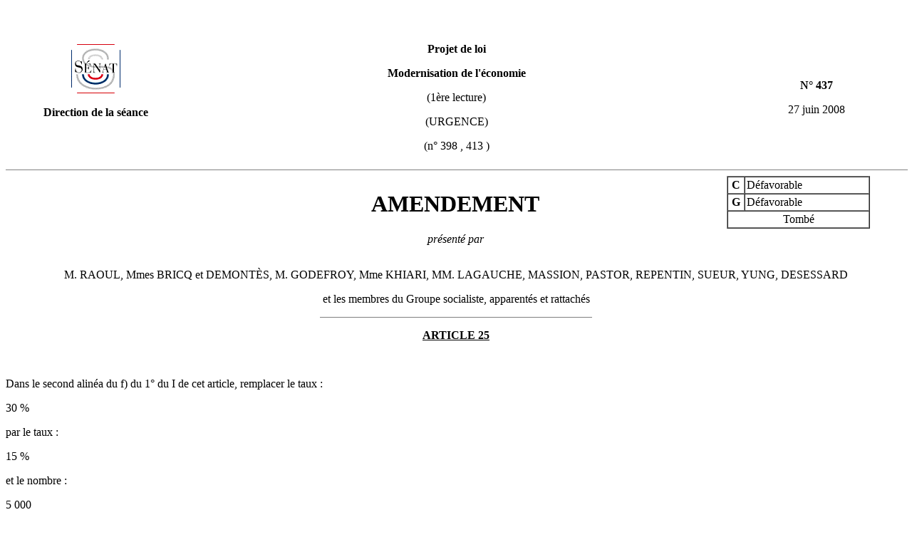

--- FILE ---
content_type: text/html
request_url: https://www.senat.fr/amendements/2007-2008/398/Amdt_437.html
body_size: 1949
content:
<!DOCTYPE HTML PUBLIC "-//W3C//DTD HTML 4.01 Transitional//EN" "//www.w3.org/TR/html4/loose.dtd">
<html lang="fr">
<head>
<meta http-equiv="Content-Type" content="text/html; charset=UTF-8">
<meta http-equiv="Content-Language" content="fr">
<meta name="author" content="S&eacute;nat fran&ccedil;ais">
<meta name="description" lang="fr" content="Amendement">
<meta name="keywords" lang="fr" content="S&eacute;nat Amendement">
<title>Aperçu de l'amendement</title>

</head>


<body>
<br>
<br>
	

<div id="contenu" class="contenu" >

	<table width="100%" cellspacing="0" cellpadding="0" border="0" >		
		<tr>
			<td width="20%" valign="top"  align="center">
				<p><img alt="Logo : Sénat français" src="//www.senat.fr/images/acc_logo.gif"></p>
				<p><strong>Direction de la séance</strong></p>			
			</td>
			<td width="60%"  valign="top" align="center">
										<p align="center"><strong>Projet de loi</strong></p>
					<p align="center"><strong>Modernisation de l'économie</strong></p>				
				    <p align="center">(1ère lecture)</p>					<p align="center">(URGENCE)</p>																				<p align="center">
					   (n°&nbsp;398					   ,&nbsp;413					   )
					</p>								
			</td>			
			<td width="20%" valign="middle" align="center">
				<p><strong>N° 437</strong></p>
				<p>27 juin 2008</p>
			</td>
		</tr>
				
	</table>	
<hr align="center" noshade size="1" width="100%">
	<table width="100%" cellspacing="0" cellpadding="0" border="0" >
	<tr>
		<td width="20%">
			&nbsp;
		</td>
		<td width="60%" valign="top"  align="center">
			<h1 align="center">AMENDEMENT</h1>
									<p align="center"><i>présenté par</i><br></p>			
		<td>
		<td width="20%" valign="top"  align="left">
			<table width="80%" border="1" cellspacing="0" cellpadding="2">

				<tr>
					<td valign="top" align="center" width="10%">
						<strong>C</strong>
					</td>
					<td valign="top" align="left" width="70%">						
						<!-- debut_avis_commission -->
													Défavorable
												<!-- fin_avis_commission --> 
					</td>
				</tr>
				<tr>
					<td valign="top" align="center" width="10%" >
						<strong>G</strong>
					</td>
					<td valign="top" align="left" width="70%">
							<!-- debut_avis_gouvernement -->
															Défavorable 
														<!-- fin_avis_gouvernement --> 
					</td>
				</tr>
								<tr>
					<td valign="middle" colspan=2 align="center">					
					<!-- debut_sort -->
						Tombé
					<!-- fin_sort -->
					</td>
				</tr>
							</table>			
		</td>
	</tr>		
	<tr>
		<td  colspan= "4" >			
			<p align="center"><!-- debut_signataires -->M. RAOUL, Mmes  BRICQ et DEMONTÈS, M. GODEFROY, Mme KHIARI, MM.  LAGAUCHE, MASSION, PASTOR, REPENTIN, SUEUR, YUNG, DESESSARD<!-- fin_signataires --></p>					
			<p align="center"><!-- debut_accordGouv --><!-- fin_accordGouv --></p>
			<p align="center"><!-- debut_aunomde -->et les membres du Groupe socialiste, apparentés et rattachés<!-- fin_aunomde --></p>			<hr align="center" noshade size="1" width="30%">
			<p align="center"><strong><u><!-- debut_subdivision -->ARTICLE 25<!-- fin_subdivision --></u></strong></p>								</td>
	</tr>
</table>
<br>

<!-- debut_dispositif -->	
<div><p>Dans le second alin&#233;a du f) du 1&#176; du I de cet article, remplacer le taux&#160;:</p><p>30&#160;%</p><p>par le taux&#160;:</p><p>15&#160;%</p><p>et le nombre&#160;:</p><p>5&#160;000</p><p>par le nombre&#160;:</p><p>800</p></div>
<!-- fin_dispositif -->
<p align="center">
	<u><strong>Objet</strong></u>
</p>
<!-- debut_objet -->
<div><p>Le Gouvernement souhaite assouplir les modalit&#233;s d&#39;ouverture des grandes surfaces en relevant le seuil d&#39;autorisation pr&#233;alable &#224; 1&#160;000&#160;m&#178;, contre 300&#160;m&#178; actuellement.</p><p>Pour &#233;viter que cette mesure ne conduise &#224; des difficult&#233;s pour le petit commerce, cet amendement vise &#224; majorer le montant de la taxe d&#39;aide au commerce et &#224; l&#39;artisanat (TACA) de 15&#160;% pour les &#233;tablissements d&#233;passant 800&#160;m&#178; qui repr&#233;sente le seuil de viabilit&#233; de certains &#233;tablissements qui pourraient &#234;tre int&#233;ress&#233;s par la r&#233;forme.</p></div>
<!-- fin_objet -->
<br>
 <u>NB</u> :
La mention &#171;&#160;Tombé&#160;&#187; signifie qu'il n'y avait pas lieu de soumettre l'amendement au vote du Sénat dans la mesure où soit l'objectif poursuivi par l'amendement a été atteint par l'adoption d'un autre amendement (ex.&#160;:&#160;amendement de rédaction globale incluant la modification proposée), soit, au contraire, l'amendement était incompatible avec un amendement précédemment adopté (ex.&#160;:&#160;l'adoption d'un amendement de suppression fait tomber tous les autres).
</div>
<br>
<br>
<!-- numero_amdt=437 -->
<!-- numero_amdt_sans_rect=437 -->
<!-- niveau_rect=0 -->

<!-- numero_amdt_pere= -->
<!-- numero_amdt_pere_sans_rect= -->
<!-- niveau_rect_pere= -->

<!-- position_amdt=0 -->

</body>
</html>
